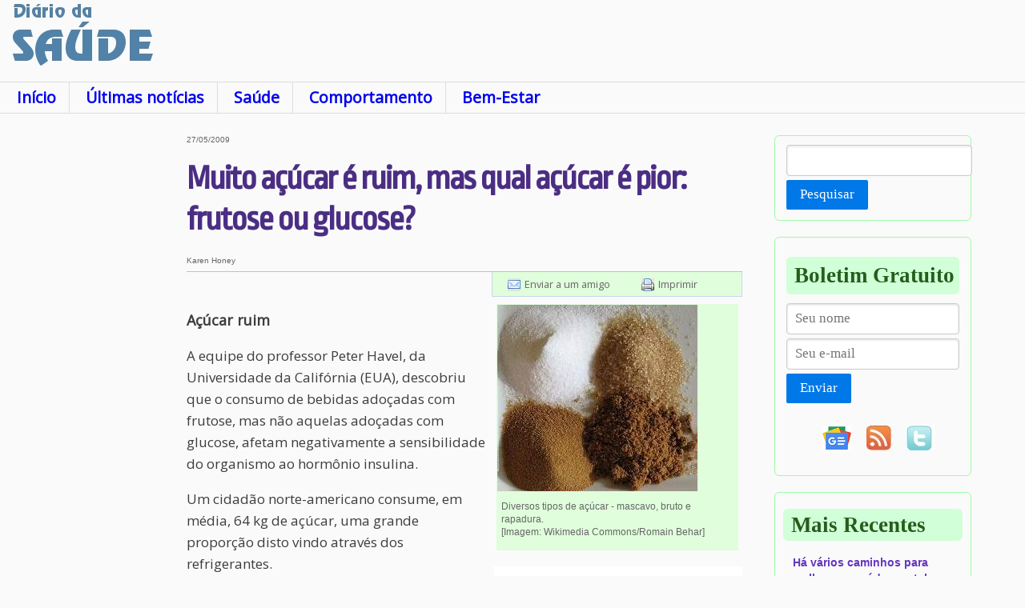

--- FILE ---
content_type: text/html; charset=ISO-8859-1
request_url: https://www.diariodasaude.com.br/news.php?article=muito-acucar-e-ruim--mas-qual-acucar-e-pior--frutose-ou-glucose-&id=4158
body_size: 5881
content:
<!doctype html>
<html lang="pt">
<!--[if lt IE 7]>      <html class="no-js lt-ie9 lt-ie8 lt-ie7"> <![endif]-->
<!--[if IE 7]>         <html class="no-js lt-ie9 lt-ie8"> <![endif]-->
<!--[if IE 8]>         <html class="no-js lt-ie9"> <![endif]-->
<!--[if gt IE 8]><!--> <html class="no-js"> <!--<![endif]-->
<head>
<script async src="https://pagead2.googlesyndication.com/pagead/js/adsbygoogle.js?client=ca-pub-2892427223713195" crossorigin="anonymous"></script>
<script async src="https://www.googletagmanager.com/gtag/js?id=G-R3JPF801D3"></script>
<script>
window.dataLayer = window.dataLayer || [];
function gtag()dataLayer0
gtag('js', new Date());
gtag('config', 'G-R3JPF801D3');
</script>
<title>Muito açúcar é ruim, mas qual açúcar é pior: frutose ou glucose?</title>
<meta name="description" content="Indivíduos dos dois grupos ganharam a mesma quantidade de peso, mas apenas um grupo apresentou aumento na gordura intra-abdominal.">
<meta http-equiv="content-type" content="text/html; charset=ISO-8859-1">
<meta http-equiv="content-language" content="pt">
<link rel="canonical" href="https://www.diariodasaude.com.br/news.php?article=muito-acucar-e-ruim--mas-qual-acucar-e-pior--frutose-ou-glucose-&id=4158" />
<meta http-equiv="cleartype" content="on">
<link rel="SHORTCUT ICON" href="/ddsicon.ico">
<link rel="alternate" type="application/rss+xml" title="Di&aacute;rio da Sa&uacute;de" href="nl/rss.xml">
<link rel="stylesheet" type="text/css" href="https://fonts.googleapis.com/css?family=Open+Sans|Ropa+Sans" media='all'>
<link rel="stylesheet" href="dds.css" type="text/css">
<link rel="stylesheet" href="css/pure-min.css">
<!--[if lte IE 8]>
<link rel="stylesheet" href="css/grids-responsive-old-ie-min.css">
<![endif]-->
<!--[if gt IE 8]><!-->
<link rel="stylesheet" href="css/grids-responsive-min.css">
<!--<![endif]-->
<script language="JavaScript" src="expand.js"></script>
<meta property="og:locale" content="pt_BR">
<meta property="og:site_name" content="Di&aacute;rio da Sa&uacute;de">
<meta property="og:description" content="Indivíduos dos dois grupos ganharam a mesma quantidade de peso, mas apenas um grupo apresentou aumento na gordura intra-abdominal.">
<meta property="og:title" content="Muito a&ccedil;&uacute;car &eacute; ruim, mas qual a&ccedil;&uacute;car &eacute; pior: frutose ou glucose?">
<meta property="og:url" content="https://www.diariodasaude.com.br/news.php?article=muito-acucar-e-ruim--mas-qual-acucar-e-pior--frutose-ou-glucose-&id=4158">
<meta property="og:image" content="https://www.diariodasaude.com.br/news/imgs/tipos-de-acucar.jpg">
<meta property="og:image:width" content="250">
<meta property="og:image:height" content="233">
<meta property="og:type" content="article">
<meta property="article:tag" content="Diário da Saúde">
<meta property="article:published_time" content="2009-05-27T08:01:40">
<meta property="article:modified_time" content="2020-03-22T18:11:00">
<meta property="article:section" content="Sa&uacute;de">
<meta property="article:tag" content="Sa&uacute;de">
<meta property="article:tag" content="Alimenta&ccedil;&atilde;o e Nutri&ccedil;&atilde;o">
<meta property="article:tag" content="Atividades F&iacute;sicas">
<meta property="article:tag" content="Dietas e Emagrecimento">
<meta property="article:tag" content="Obesidade">
<meta property="article:tag" content="S&iacute;ndrome Metab&oacute;lica">
<meta property="article:tag" content="Saúde">
<meta property="article:tag" content="Medicina">
<meta property="article:tag" content="Psicologia">
<meta property="article:tag" content="Bem-Estar">
<meta name="twitter:card" content="summary_large_image">
<meta name="twitter:image" content="https://www.diariodasaude.com.br/news/imgs/tipos-de-acucar.jpg">
<meta name="twitter:site" content="@DiarioDaSaude">
<meta name="twitter:creator" content="@DiarioDaSaude">
<meta name="twitter:title" content="Muito a&ccedil;&uacute;car &eacute; ruim, mas qual a&ccedil;&uacute;car &eacute; pior: frutose ou glucose?">
<meta name="twitter:description" content="Indivíduos dos dois grupos ganharam a mesma quantidade de peso, mas apenas um grupo apresentou aumento na gordura intra-abdominal.">
<meta http-equiv="X-UA-Compatible" content="IE=edge,chrome=1">
<meta name="viewport" content="width=device-width, initial-scale=1.0">
<meta name="HandheldFriendly" content="True">
<meta name="MobileOptimized" content="320">
<script data-ad-client="ca-pub-2892427223713195" async src="https://pagead2.googlesyndication.com/pagead/js/adsbygoogle.js"></script>
<script type="application/ld+json">{"@context": "https://schema.org","@type": "NewsArticle","mainEntityOfPage": {"@type": "WebPage","@id": "https://www.diariodasaude.com.br/news.php?article=muito-acucar-e-ruim--mas-qual-acucar-e-pior--frutose-ou-glucose-&id=4158"},"headline": "Muito a\u00e7\u00facar \u00e9 ruim, mas qual a\u00e7\u00facar \u00e9 pior: frutose ou glucose?", "image": "https://www.diariodasaude.com.br/news/imgs/tipos-de-acucar.jpg", "datePublished": "2009-05-27T08:01:40","dateModified": "2020-03-22T18:11:00","author": {"@type":"Person","name": "Karen Honey"},"publisher": {"@type": "Organization","name": "Di\u00e1rio da Sa\u00fade","logo": {"@type": "ImageObject","url":"https://www.diariodasaude.com.br/img/ddslogo.jpg"}},"description": "Indiv\u00edduos dos dois grupos ganharam a mesma quantidade de peso, mas apenas um grupo apresentou aumento na gordura intra-abdominal."}</script></head>
<body>
<div class="topo">
<a href="https://www.diariodasaude.com.br"></a>
</div>
<div class="pagina">
<div class="pure-g">
<div class="pure-u-1 cabecalho">
<div class='logo'></div>
<div class='banner_logo'>
</div>
</div>
<div class="pure-u-1 menu_dds" conteudo>
<!-- google_ad_section_start -->
<ul>
<li class="menu"><a href="index.php">In&iacute;cio</a></li>
<li class="menu"><a href="listnews.php">&Uacute;ltimas not&iacute;cias</a></li>
<li class="menu"><a href="listnews.php?subj=10">Sa&uacute;de</a></li>
<li class="menu"><a href="listnews.php?subj=20">Comportamento</a></li>
<li class="menu"><a href="listnews.php?subj=30">Bem-Estar</a></li>
</ul>
<!-- google_ad_section_end -->
</div>
<div class="pure-hidden-sm pure-u-md-1-6 pure-u-lg-1-6 col col_esq">
<script async src="https://pagead2.googlesyndication.com/pagead/js/adsbygoogle.js"></script>
<!-- Quadro_Diario_300 -->
<ins class="adsbygoogle"
     style="display:block"
     data-ad-client="ca-pub-2892427223713195"
     data-ad-slot="3079559031"
     data-ad-format="auto"
     data-full-width-responsive="true"></ins>
<script>
     (adsbygoogle = window.adsbygoogle || []).push({});
</script><br clear="all">&nbsp;&nbsp;<br clear="all">
</div>
<div class="pure-u-1 pure-u-sm-6-8 pure-u-md-4-5 pure-u-lg-13-24 col col_cen">
<div class="texto">
<div class="anuncio_noticia">
</div>
<span class="comprimido">27/05/2009</span>
<!-- google_ad_section_start -->
<h1>Muito açúcar é ruim, mas qual açúcar é pior: frutose ou glucose?</h1>
<!-- google_ad_section_end -->
<span class="comprimido">Karen Honey</span>
<div id="util">
<ul>
<li><a href="sendtofriend.php?article=muito-acucar-e-ruim--mas-qual-acucar-e-pior--frutose-ou-glucose-" id="email" title="Enviar esta notícia por e-mail">Enviar a um amigo</a></li>
<li><a href="print.php?article=muito-acucar-e-ruim--mas-qual-acucar-e-pior--frutose-ou-glucose-" target="printpage" id="print" title="Versão para impressão">Imprimir</a></li>
</ul>
</div>
<div class="imgTopD" style="width:300px"><img src="news/imgs/tipos-de-acucar.jpg" alt="Muito açúcar é ruim, mas qual açúcar é pior: frutose ou glucose?"><div class="legenda">
Diversos tipos de açúcar - mascavo, bruto e rapadura.<br>[Imagem:&nbsp;Wikimedia Commons/Romain Behar]</div>
</div>
<div class="imgTopDAnuncio" style="width:300px;margin-top:10px;"><script async src="https://pagead2.googlesyndication.com/pagead/js/adsbygoogle.js"></script>
<!-- QuadroSobImagem_Diario_300 -->
<ins class="adsbygoogle"
     style="display:block"
     data-ad-client="ca-pub-2892427223713195"
     data-ad-slot="7509758635"
     data-ad-format="auto"
     data-full-width-responsive="true"></ins>
<script>
     (adsbygoogle = window.adsbygoogle || []).push({});
</script></div><!-- google_ad_section_start -->
<p><strong>Açúcar ruim</strong></p>

<p>A equipe do professor Peter Havel, da Universidade da Califórnia (EUA), descobriu que o consumo de bebidas adoçadas com frutose, mas não aquelas adoçadas com glucose, afetam negativamente a sensibilidade do organismo ao hormônio insulina.</p>

<p>Um cidadão norte-americano consume, em média, 64 kg de açúcar, uma grande proporção disto vindo através dos refrigerantes.</p>

<p>A pesquisa demonstrou ainda que a ingestão de bebidas adoçadas com frutose afeta a forma como o organismo lida com a gordura, criando condições médicas que aumentam a suscetibilidade a ataques do coração e derrames.</p>

<p><strong>Aumento na gordura intra-abdominal</strong></p>

<p>No estudo, adultos obesos e com sobrepeso consumiram bebidas adoçadas com glucose ou com frutose que forneciam 25% de suas necessidades diárias de energia durante um período de 10 semanas.</p>

<p>Durante esse período, indivíduos dos dois grupos ganharam mais ou menos a mesma quantidade de peso, mas apenas aqueles que consumiram bebidas adoçadas com frutose apresentaram um aumento na gordura intra-abdominal.</p>

<p>Além disso, apenas esses indivíduos se tornaram menos sensíveis ao hormônio insulina - que controla os níveis de glucose no sangue - e apresentaram sinais de dislipidemia - aumento dos níveis de glicídios no sangue.</p>

<p>Dois outros pesquisadores, que não participaram da pesquisa, comentaram seus resultados, ressaltando que, embora esses sejam sinais de síndrome metabólica, que aumenta o risco de ataques do coração, os efeitos de longo prazo do sobre-consumo de frutose sobre a suscetibilidade aos ataques de coração permanecem desconhecidos.</p><!-- google_ad_section_end -->
<div class="siganos"><center>
<a href="https://news.google.com/publications/CAAiEDxMmI68clE0KeEwi5v_uOcqFAgKIhA8TJiOvHJRNCnhMIub_7jn?hl=pt-BR&gl=BR&ceid=BR%3Apt-419"><img src="img/siga-nos-google-news.jpg" border="0" width="640" height="52" align="center" alt="Siga o Diário da Saúde no Google News"></a></center>
</div>
<br clear="all">
<table class="topicos_table" border="0" cellpadding="3" cellspacing="3" width="100%" height="100%">
<tr>
<td colspan="4" bgcolor="#BEFFFE" align="center" valign="center" height="25" nowrap>
<span class="mais">Ver mais notícias sobre os temas:</span>
</td>
</tr>
<tr valign="top">
<td bgcolor="#BEFFFE" align="center" valign="center" height="25"><h4><a href="topics.php?tt=1&tag=alimentacao-e-nutricao">Alimenta&ccedil;&atilde;o e Nutri&ccedil;&atilde;o</a></h4></td><td bgcolor="#BEFFFE" align="center" valign="center" height="25"><h4><a href="topics.php?tt=1&tag=atividades-fisicas">Atividades F&iacute;sicas</a></h4></td><td bgcolor="#BEFFFE" align="center" valign="center" height="25"><h4><a href="topics.php?tt=1&tag=dietas-e-emagrecimento">Dietas e Emagrecimento</a></h4></td></tr>
<tr><td bgcolor="#BEFFFE" colspan="4" align="right" valign="center" height="25">
<a href="listtopics.php?tag=1"><span class="mais">Ver todos os temas >>&nbsp;&nbsp;&nbsp;</span></a></td>
</tr>
</table>
<br clear="all">
<div class="anuncio_noticia">
<script async src="https://pagead2.googlesyndication.com/pagead/js/adsbygoogle.js"></script>
<!-- BannerCentral_Diario -->
<ins class="adsbygoogle"
     style="display:block"
     data-ad-client="ca-pub-2892427223713195"
     data-ad-slot="4556292233"
     data-ad-format="auto"
     data-full-width-responsive="true"></ins>
<script>
     (adsbygoogle = window.adsbygoogle || []).push({});
</script></div>
</div>
<div class="topicos_noticia">
<!-- google_ad_section_start -->
<!-- google_ad_section_end -->
</div>
<!-- google_ad_section_start -->
<div class="mais_lidas"><div class="secao">Mais lidas na semana</div><h4><a href="news.php?article=como-estatinas-prejudicam-musculos&id=17109">Pesquisadores descobrem como estatinas prejudicam os músculos - e como impedir isso</a></h4><h4><a href="news.php?article=inteligencia-artificial-mudar-visao-morte&id=17127">Inteligência Artificial pode mudar nossa visão da morte?</a></h4><h4><a href="news.php?article=longevidade-no-brasil&id=17154">Brasileiros estão vivendo mais de 110 anos e os cientistas querem saber o porquê</a></h4><h4><a href="news.php?article=riscos-dos-utensilios-bambu&id=17146">Vai comprar utensílios de bambu? Verifique antes se é só bambu mesmo</a></h4><h4><a href="news.php?article=jovens-talentosos&id=17141">Jovens talentosos estão sendo orientados da maneira errada</a></h4><h4><a href="news.php?article=stevia-contra-calvicie&id=17157">Solução doce para a calvície? Stévia estimula crescimento capilar</a></h4><h4><a href="news.php?article=fortalecer-resposta-imunologica-cancer&id=17155">Descoberta forma de fortalecer resposta imunológica contra o câncer</a></h4><h4><a href="news.php?article=biofobia&id=17125">Conheça a biofobia, o medo da natureza</a></h4><h4><a href="news.php?article=tagatose&id=17162">Tagatose: Novo açúcar adoça sem as desvantagens habituais</a></h4><h4><a href="news.php?article=sistema-imunologico-ataca-sistema-nervoso&id=17130">O que acontece quando o sistema imunológico ataca o sistema nervoso?</a></h4></div><!-- google_ad_section_end -->
</div>
<div class='pure-u-1 pure-u-lg-5-24 col col_dir'>
<div class="pure-form pesquisa">
<form name="dosearch" action="search.php" method="post">
<fieldset>
<input class="campo" type="text" name="keyword">
<button type="submit" class="pure-button pure-button-primary campo">Pesquisar</button>
</fieldset>
</form>
</div>
<div class="pure-form boletim">
<div class="secao">Boletim Gratuito</div>
<form name="newsletter" action="nl_subscribe.php" method="post">
<fieldset>
<input type=hidden name="optype" value="Subscribe">
<input class="pure-input-1 campo" type="text" name="name" placeholder="Seu nome">
<input class="pure-input-1 campo" type="text" name="email" placeholder="Seu e-mail" required>
<br>
<button type="submit" class="pure-button pure-button-primary campo">Enviar</button>
</fieldset>
</form>
<center>
<div class="campo">
<ul>
<li><a href="https://news.google.com/publications/CAAiEDxMmI68clE0KeEwi5v_uOcqFAgKIhA8TJiOvHJRNCnhMIub_7jn?hl=pt-BR&gl=BR&ceid=BR%3Apt-419"><img src="img/google-noticias.gif" border="0" width="36" height="29" align="center" alt="Seguir o Diário da Saúde no Google News"></a></li>
<li><a href="nl/rss.xml"><img src="img/rss-diario-da-saude.jpg" border="0" align="center" alt="RSS Diário da Saúde"></a></li>
<li><a href="http://www.twitter.com/DiarioDaSaude"><img src="img/twitter-diario-da-saude.jpg" border="0" align="center" alt="Twitter do Diário da Saúde"></a></li>
</ul>
</div>
</center>
</div>
<!-- google_ad_section_start -->
<div class="recentes"><div class="secao">Mais Recentes</div><h4><a href="news.php?article=caminhos-melhorar-saude-mental&id=17158">Há vários caminhos para melhorar a saúde mental</a></h4><h4><a href="news.php?article=dormir-pouco-reduz-longevidade&id=17153">Dormir menos de 7 horas pode reduzir anos da sua vida</a></h4><h4><a href="news.php?article=bambu-superalimento&id=17161">Bambu pode se tornar superalimento mundial</a></h4><h4><a href="news.php?article=quarto-mais-frio&id=17156">Quarto mais frio ajuda recuperação do coração durante o sono</a></h4><h4><a href="news.php?article=gordura-bege-pressao-arterial&id=17159">Gordura bege mantém pressão arterial sob controle</a></h4><h4><a href="news.php?article=stevia-contra-calvicie&id=17157">Solução doce para a calvície? Stévia estimula crescimento capilar</a></h4><h4><a href="news.php?article=propaganda-manipula-tempo&id=17160">Propaganda manipula o tempo para afetar o que os consumidores compram</a></h4><h4><a href="news.php?article=longevidade-no-brasil&id=17154">Brasileiros estão vivendo mais de 110 anos e os cientistas querem saber o porquê</a></h4><h4><a href="news.php?article=fortalecer-resposta-imunologica-cancer&id=17155">Descoberta forma de fortalecer resposta imunológica contra o câncer</a></h4><h4><a href="news.php?article=tagatose&id=17162">Tagatose: Novo açúcar adoça sem as desvantagens habituais</a></h4><br><div class="mais"><a href="listnews.php?fw=10">Mais notícias >></div></div></a>
<!-- google_ad_section_end -->
<!-- google_ad_section_start -->
<div class="plantao"><div class="secao">Plantão</div><h4><a href="news.php?article=vacina-butantan-contra-dengue-grave-tem-89-protecao&id=16633">Vacina do Butantan contra dengue grave tem 89% de proteção</a></h4><h4><a href="news.php?article=brasil-tem-primeiras-mortes-febre-oropouche-mundo&id=16618">Brasil tem primeiras mortes por febre oropouche no mundo</a></h4><h4><a href="news.php?article=cidades-brasileiras-tiveram-diminuicao-populacao&id=16011">Censo 2022: Por que várias cidades brasileiras tiveram diminuição da população?</a></h4><h4><a href="news.php?article=brasil-tem-primeiro-caso-gripe-aviaria-aves-domesticas&id=16009">Brasil tem primeiro caso de gripe aviária em aves domésticas</a></h4><h4><a href="news.php?article=brasil-decreta-emergencia-zoossanitaria-devido-gripe-aviaria&id=15941">Brasil decreta emergência zoossanitária devido à gripe aviária</a></h4><h4><a href="news.php?article=proibido-uso-animais-pesquisas-cosmeticos-higiene-pessoal&id=15820">Proibido o uso de animais em pesquisas de cosméticos e higiene pessoal</a></h4><div class="mais"><a href="listnews.php?subj=40">Mais do Plant&atilde;o >></a></div></div><!-- google_ad_section_start -->
<div class="topicos"><div class="secao">Informa&ccedil;&otilde;es sobre</div><ul><li><a href="topics.php?tt=2&tag=acidente-vascular-cerebral">Acidente Vascular Cerebral</a></li><li><a href="topics.php?tt=2&tag=acromegalia">Acromegalia</a></li><li><a href="topics.php?tt=2&tag=adenocarcinoma">Adenocarcinoma</a></li><li><a href="topics.php?tt=2&tag=afasia">Afasia</a></li><li><a href="topics.php?tt=2&tag=aids">AIDS</a></li><li><a href="topics.php?tt=2&tag=alcoolismo">Alcoolismo</a></li><li><a href="topics.php?tt=2&tag=">Alergias</a></li><li><a href="topics.php?tt=2&tag=alopecia">Alopecia</a></li><li><a href="topics.php?tt=2&tag=alzheimer">Alzheimer</a></li><li><a href="topics.php?tt=2&tag=amaurose-congenita-de-leber">Amaurose Cong&ecirc;nita de Leber</a></li><li><a href="topics.php?tt=2&tag=ambliopia">Ambliopia</a></li><li><a href="topics.php?tt=2&tag=amidgalites">Amidgalites</a></li></ul><div class="mais"><a href="listtopics.php?tag=2">Mais enfermidades >></a></div></div><!-- google_ad_section_end -->
<!-- google_ad_section_end -->
</div>
<div class="pure-u-1 col pure-g">
<div class='banner_inferior'>
</div>
</div>
<div class="pure-u-1 col historicas">
</div>
<div class="pure-u-1 rodape">
<center>
<div>
<ul>
<li><a href="disclaimer.php">Aviso Legal</a></li>
<li><a href="nl.php">Boletim</a></li>
<li><a href="contact.php">Contato</a></li>
<li><a href="map.php">Mapa do Site</a></li>
</ul>
</div>
<p class="rodape">A informa&ccedil;&atilde;o dispon&iacute;vel neste site &eacute; estritamente jornal&iacute;stica, n&atilde;o substituindo o parecer m&eacute;dico profissional. Sempre consulte o seu m&eacute;dico sobre qualquer assunto relativo &agrave; sua sa&uacute;de e aos seus tratamentos e medicamentos.<br>
Copyright 2006-2026 www.diariodasaude.com.br. Todos os direitos reservados para os respectivos detentores das marcas. Reprodu&ccedil;&atilde;o proibida.</p>
</center>
</div>
</div>
</div>
<script>(function(i,s,o,g,r,a,m){i['GoogleAnalyticsObject']=r;i[r]=i[r]||function(){(i[r].q=i[r].q||[]).push(arguments)},i[r].l=1*new Date();a=s.createElement(o),m=s.getElementsByTagName(o)[0];a.async=1;a.src=g;m.parentNode.insertBefore(a,m)})(window,document,'script','https://www.google-analytics.com/analytics.js','ga');ga('create','UA-85734641-1','auto');ga('send', 'pageview');</script>
</div>
</body>
</html>


--- FILE ---
content_type: text/html; charset=utf-8
request_url: https://www.google.com/recaptcha/api2/aframe
body_size: 269
content:
<!DOCTYPE HTML><html><head><meta http-equiv="content-type" content="text/html; charset=UTF-8"></head><body><script nonce="JUgZf_h7H8RHOiBLzOPKyA">/** Anti-fraud and anti-abuse applications only. See google.com/recaptcha */ try{var clients={'sodar':'https://pagead2.googlesyndication.com/pagead/sodar?'};window.addEventListener("message",function(a){try{if(a.source===window.parent){var b=JSON.parse(a.data);var c=clients[b['id']];if(c){var d=document.createElement('img');d.src=c+b['params']+'&rc='+(localStorage.getItem("rc::a")?sessionStorage.getItem("rc::b"):"");window.document.body.appendChild(d);sessionStorage.setItem("rc::e",parseInt(sessionStorage.getItem("rc::e")||0)+1);localStorage.setItem("rc::h",'1769847702709');}}}catch(b){}});window.parent.postMessage("_grecaptcha_ready", "*");}catch(b){}</script></body></html>